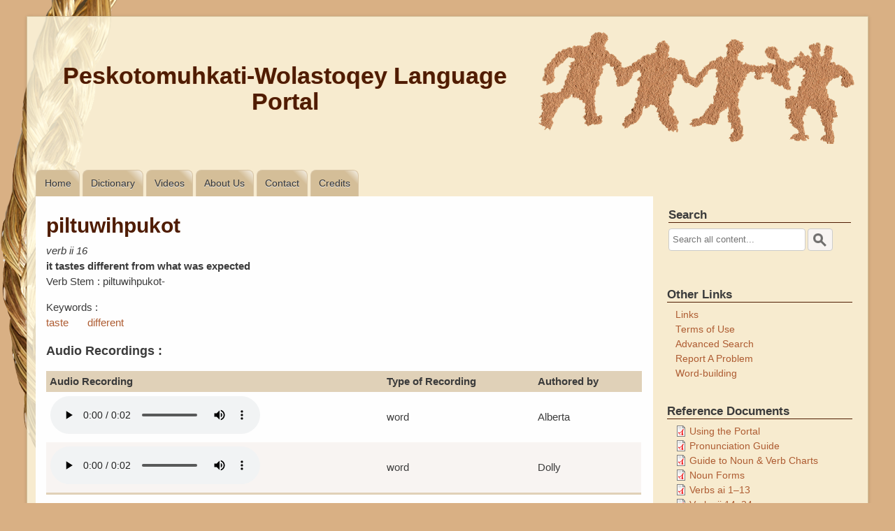

--- FILE ---
content_type: text/plain
request_url: https://www.google-analytics.com/j/collect?v=1&_v=j102&aip=1&a=657865337&t=pageview&_s=1&dl=https%3A%2F%2Fpmportal.org%2Fdictionary%2Fpiltuwihpukot&ul=en-us%40posix&dt=piltuwihpukot%20%7C%20Peskotomuhkati-Wolastoqey%20Language%20Portal&sr=1280x720&vp=1280x720&_u=YEBAAEABAAAAACAAI~&jid=563989518&gjid=1295407767&cid=315710661.1768892518&tid=UA-21618608-2&_gid=161441839.1768892518&_r=1&_slc=1&z=1154440273
body_size: -449
content:
2,cG-JCV8YSZXCX